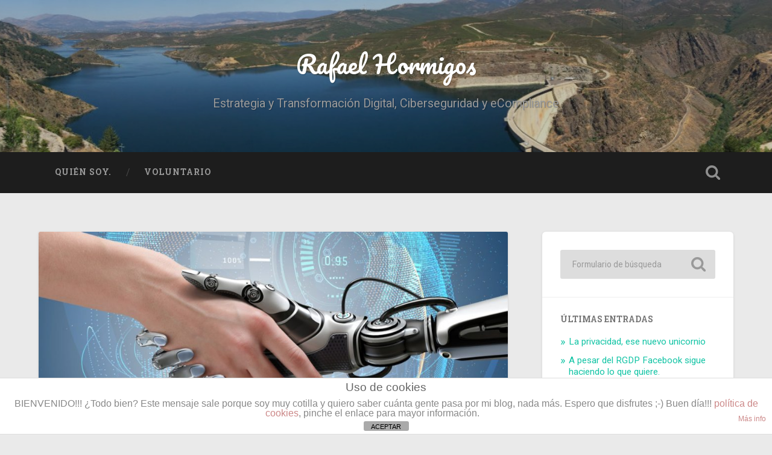

--- FILE ---
content_type: text/html; charset=UTF-8
request_url: https://rafaelhormigos.com/la-inteligencia-artificial-no-va-a-eliminar-tu-puesto-de-trabajo-hoy/inteligencia-artificial
body_size: 10674
content:
<!DOCTYPE html>

<html lang="es">

	<head>
		
		<meta charset="UTF-8">
		<meta name="viewport" content="width=device-width, initial-scale=1.0, maximum-scale=1.0, user-scalable=no" >
						 
		<link href="https://rafaelhormigos.com/wp-content/plugins/shariff-sharing/dep/shariff.complete.css" rel="stylesheet">
<meta name='robots' content='index, follow, max-image-preview:large, max-snippet:-1, max-video-preview:-1' />
	<style>img:is([sizes="auto" i], [sizes^="auto," i]) { contain-intrinsic-size: 3000px 1500px }</style>
	
	<!-- This site is optimized with the Yoast SEO plugin v26.8 - https://yoast.com/product/yoast-seo-wordpress/ -->
	<title>La Inteligencia Artificial No Consigue Penetrar en las Empresas</title>
	<meta name="description" content="A La Inteligencia Artificial les está constando más de lo esperado entrar en las empresas y una de las barreras es la confianza del humano." />
	<link rel="canonical" href="https://rafaelhormigos.com/la-inteligencia-artificial-no-va-a-eliminar-tu-puesto-de-trabajo-hoy/inteligencia-artificial/" />
	<meta property="og:locale" content="es_ES" />
	<meta property="og:type" content="article" />
	<meta property="og:title" content="La Inteligencia Artificial No Consigue Penetrar en las Empresas" />
	<meta property="og:description" content="A La Inteligencia Artificial les está constando más de lo esperado entrar en las empresas y una de las barreras es la confianza del humano." />
	<meta property="og:url" content="https://rafaelhormigos.com/la-inteligencia-artificial-no-va-a-eliminar-tu-puesto-de-trabajo-hoy/inteligencia-artificial/" />
	<meta property="og:site_name" content="Rafael Hormigos" />
	<meta property="article:modified_time" content="2017-08-15T09:53:27+00:00" />
	<meta property="og:image" content="https://rafaelhormigos.com/la-inteligencia-artificial-no-va-a-eliminar-tu-puesto-de-trabajo-hoy/inteligencia-artificial" />
	<meta property="og:image:width" content="1728" />
	<meta property="og:image:height" content="800" />
	<meta property="og:image:type" content="image/jpeg" />
	<meta name="twitter:card" content="summary_large_image" />
	<meta name="twitter:site" content="@rhormigos" />
	<script type="application/ld+json" class="yoast-schema-graph">{"@context":"https://schema.org","@graph":[{"@type":"WebPage","@id":"https://rafaelhormigos.com/la-inteligencia-artificial-no-va-a-eliminar-tu-puesto-de-trabajo-hoy/inteligencia-artificial/","url":"https://rafaelhormigos.com/la-inteligencia-artificial-no-va-a-eliminar-tu-puesto-de-trabajo-hoy/inteligencia-artificial/","name":"La Inteligencia Artificial No Consigue Penetrar en las Empresas","isPartOf":{"@id":"https://rafaelhormigos.com/#website"},"primaryImageOfPage":{"@id":"https://rafaelhormigos.com/la-inteligencia-artificial-no-va-a-eliminar-tu-puesto-de-trabajo-hoy/inteligencia-artificial/#primaryimage"},"image":{"@id":"https://rafaelhormigos.com/la-inteligencia-artificial-no-va-a-eliminar-tu-puesto-de-trabajo-hoy/inteligencia-artificial/#primaryimage"},"thumbnailUrl":"https://rafaelhormigos.com/wp-content/uploads/2017/08/Inteligencia-Artificial.jpeg","datePublished":"2017-08-15T09:39:08+00:00","dateModified":"2017-08-15T09:53:27+00:00","description":"A La Inteligencia Artificial les está constando más de lo esperado entrar en las empresas y una de las barreras es la confianza del humano.","breadcrumb":{"@id":"https://rafaelhormigos.com/la-inteligencia-artificial-no-va-a-eliminar-tu-puesto-de-trabajo-hoy/inteligencia-artificial/#breadcrumb"},"inLanguage":"es","potentialAction":[{"@type":"ReadAction","target":["https://rafaelhormigos.com/la-inteligencia-artificial-no-va-a-eliminar-tu-puesto-de-trabajo-hoy/inteligencia-artificial/"]}]},{"@type":"ImageObject","inLanguage":"es","@id":"https://rafaelhormigos.com/la-inteligencia-artificial-no-va-a-eliminar-tu-puesto-de-trabajo-hoy/inteligencia-artificial/#primaryimage","url":"https://rafaelhormigos.com/wp-content/uploads/2017/08/Inteligencia-Artificial.jpeg","contentUrl":"https://rafaelhormigos.com/wp-content/uploads/2017/08/Inteligencia-Artificial.jpeg","width":1728,"height":800,"caption":"Inteligencia Artificial en el Trabajo y las empresas"},{"@type":"BreadcrumbList","@id":"https://rafaelhormigos.com/la-inteligencia-artificial-no-va-a-eliminar-tu-puesto-de-trabajo-hoy/inteligencia-artificial/#breadcrumb","itemListElement":[{"@type":"ListItem","position":1,"name":"Portada","item":"https://rafaelhormigos.com/"},{"@type":"ListItem","position":2,"name":"A la Inteligencia Artificial le cuesta entrar en las empresa","item":"https://rafaelhormigos.com/la-inteligencia-artificial-no-va-a-eliminar-tu-puesto-de-trabajo-hoy"},{"@type":"ListItem","position":3,"name":"Inteligencia Artificial"}]},{"@type":"WebSite","@id":"https://rafaelhormigos.com/#website","url":"https://rafaelhormigos.com/","name":"Rafael Hormigos","description":"Estrategia y Transformación Digital, Ciberseguridad y eCompliance","potentialAction":[{"@type":"SearchAction","target":{"@type":"EntryPoint","urlTemplate":"https://rafaelhormigos.com/?s={search_term_string}"},"query-input":{"@type":"PropertyValueSpecification","valueRequired":true,"valueName":"search_term_string"}}],"inLanguage":"es"}]}</script>
	<!-- / Yoast SEO plugin. -->


<link rel="alternate" type="application/rss+xml" title="Rafael Hormigos &raquo; Feed" href="https://rafaelhormigos.com/feed" />
<link rel="alternate" type="application/rss+xml" title="Rafael Hormigos &raquo; Feed de los comentarios" href="https://rafaelhormigos.com/comments/feed" />
<link rel="alternate" type="application/rss+xml" title="Rafael Hormigos &raquo; Comentario Inteligencia Artificial del feed" href="https://rafaelhormigos.com/la-inteligencia-artificial-no-va-a-eliminar-tu-puesto-de-trabajo-hoy/inteligencia-artificial/feed" />
<script type="text/javascript">
/* <![CDATA[ */
window._wpemojiSettings = {"baseUrl":"https:\/\/s.w.org\/images\/core\/emoji\/16.0.1\/72x72\/","ext":".png","svgUrl":"https:\/\/s.w.org\/images\/core\/emoji\/16.0.1\/svg\/","svgExt":".svg","source":{"concatemoji":"https:\/\/rafaelhormigos.com\/wp-includes\/js\/wp-emoji-release.min.js?ver=6.8.3"}};
/*! This file is auto-generated */
!function(s,n){var o,i,e;function c(e){try{var t={supportTests:e,timestamp:(new Date).valueOf()};sessionStorage.setItem(o,JSON.stringify(t))}catch(e){}}function p(e,t,n){e.clearRect(0,0,e.canvas.width,e.canvas.height),e.fillText(t,0,0);var t=new Uint32Array(e.getImageData(0,0,e.canvas.width,e.canvas.height).data),a=(e.clearRect(0,0,e.canvas.width,e.canvas.height),e.fillText(n,0,0),new Uint32Array(e.getImageData(0,0,e.canvas.width,e.canvas.height).data));return t.every(function(e,t){return e===a[t]})}function u(e,t){e.clearRect(0,0,e.canvas.width,e.canvas.height),e.fillText(t,0,0);for(var n=e.getImageData(16,16,1,1),a=0;a<n.data.length;a++)if(0!==n.data[a])return!1;return!0}function f(e,t,n,a){switch(t){case"flag":return n(e,"\ud83c\udff3\ufe0f\u200d\u26a7\ufe0f","\ud83c\udff3\ufe0f\u200b\u26a7\ufe0f")?!1:!n(e,"\ud83c\udde8\ud83c\uddf6","\ud83c\udde8\u200b\ud83c\uddf6")&&!n(e,"\ud83c\udff4\udb40\udc67\udb40\udc62\udb40\udc65\udb40\udc6e\udb40\udc67\udb40\udc7f","\ud83c\udff4\u200b\udb40\udc67\u200b\udb40\udc62\u200b\udb40\udc65\u200b\udb40\udc6e\u200b\udb40\udc67\u200b\udb40\udc7f");case"emoji":return!a(e,"\ud83e\udedf")}return!1}function g(e,t,n,a){var r="undefined"!=typeof WorkerGlobalScope&&self instanceof WorkerGlobalScope?new OffscreenCanvas(300,150):s.createElement("canvas"),o=r.getContext("2d",{willReadFrequently:!0}),i=(o.textBaseline="top",o.font="600 32px Arial",{});return e.forEach(function(e){i[e]=t(o,e,n,a)}),i}function t(e){var t=s.createElement("script");t.src=e,t.defer=!0,s.head.appendChild(t)}"undefined"!=typeof Promise&&(o="wpEmojiSettingsSupports",i=["flag","emoji"],n.supports={everything:!0,everythingExceptFlag:!0},e=new Promise(function(e){s.addEventListener("DOMContentLoaded",e,{once:!0})}),new Promise(function(t){var n=function(){try{var e=JSON.parse(sessionStorage.getItem(o));if("object"==typeof e&&"number"==typeof e.timestamp&&(new Date).valueOf()<e.timestamp+604800&&"object"==typeof e.supportTests)return e.supportTests}catch(e){}return null}();if(!n){if("undefined"!=typeof Worker&&"undefined"!=typeof OffscreenCanvas&&"undefined"!=typeof URL&&URL.createObjectURL&&"undefined"!=typeof Blob)try{var e="postMessage("+g.toString()+"("+[JSON.stringify(i),f.toString(),p.toString(),u.toString()].join(",")+"));",a=new Blob([e],{type:"text/javascript"}),r=new Worker(URL.createObjectURL(a),{name:"wpTestEmojiSupports"});return void(r.onmessage=function(e){c(n=e.data),r.terminate(),t(n)})}catch(e){}c(n=g(i,f,p,u))}t(n)}).then(function(e){for(var t in e)n.supports[t]=e[t],n.supports.everything=n.supports.everything&&n.supports[t],"flag"!==t&&(n.supports.everythingExceptFlag=n.supports.everythingExceptFlag&&n.supports[t]);n.supports.everythingExceptFlag=n.supports.everythingExceptFlag&&!n.supports.flag,n.DOMReady=!1,n.readyCallback=function(){n.DOMReady=!0}}).then(function(){return e}).then(function(){var e;n.supports.everything||(n.readyCallback(),(e=n.source||{}).concatemoji?t(e.concatemoji):e.wpemoji&&e.twemoji&&(t(e.twemoji),t(e.wpemoji)))}))}((window,document),window._wpemojiSettings);
/* ]]> */
</script>
<!-- User set lightbox styles -->
<style id='wp-emoji-styles-inline-css' type='text/css'>

	img.wp-smiley, img.emoji {
		display: inline !important;
		border: none !important;
		box-shadow: none !important;
		height: 1em !important;
		width: 1em !important;
		margin: 0 0.07em !important;
		vertical-align: -0.1em !important;
		background: none !important;
		padding: 0 !important;
	}
</style>
<link rel='stylesheet' id='wp-block-library-css' href='https://rafaelhormigos.com/wp-includes/css/dist/block-library/style.min.css?ver=6.8.3' type='text/css' media='all' />
<style id='classic-theme-styles-inline-css' type='text/css'>
/*! This file is auto-generated */
.wp-block-button__link{color:#fff;background-color:#32373c;border-radius:9999px;box-shadow:none;text-decoration:none;padding:calc(.667em + 2px) calc(1.333em + 2px);font-size:1.125em}.wp-block-file__button{background:#32373c;color:#fff;text-decoration:none}
</style>
<style id='global-styles-inline-css' type='text/css'>
:root{--wp--preset--aspect-ratio--square: 1;--wp--preset--aspect-ratio--4-3: 4/3;--wp--preset--aspect-ratio--3-4: 3/4;--wp--preset--aspect-ratio--3-2: 3/2;--wp--preset--aspect-ratio--2-3: 2/3;--wp--preset--aspect-ratio--16-9: 16/9;--wp--preset--aspect-ratio--9-16: 9/16;--wp--preset--color--black: #222;--wp--preset--color--cyan-bluish-gray: #abb8c3;--wp--preset--color--white: #fff;--wp--preset--color--pale-pink: #f78da7;--wp--preset--color--vivid-red: #cf2e2e;--wp--preset--color--luminous-vivid-orange: #ff6900;--wp--preset--color--luminous-vivid-amber: #fcb900;--wp--preset--color--light-green-cyan: #7bdcb5;--wp--preset--color--vivid-green-cyan: #00d084;--wp--preset--color--pale-cyan-blue: #8ed1fc;--wp--preset--color--vivid-cyan-blue: #0693e3;--wp--preset--color--vivid-purple: #9b51e0;--wp--preset--color--accent: #13C4A5;--wp--preset--color--dark-gray: #444;--wp--preset--color--medium-gray: #666;--wp--preset--color--light-gray: #888;--wp--preset--gradient--vivid-cyan-blue-to-vivid-purple: linear-gradient(135deg,rgba(6,147,227,1) 0%,rgb(155,81,224) 100%);--wp--preset--gradient--light-green-cyan-to-vivid-green-cyan: linear-gradient(135deg,rgb(122,220,180) 0%,rgb(0,208,130) 100%);--wp--preset--gradient--luminous-vivid-amber-to-luminous-vivid-orange: linear-gradient(135deg,rgba(252,185,0,1) 0%,rgba(255,105,0,1) 100%);--wp--preset--gradient--luminous-vivid-orange-to-vivid-red: linear-gradient(135deg,rgba(255,105,0,1) 0%,rgb(207,46,46) 100%);--wp--preset--gradient--very-light-gray-to-cyan-bluish-gray: linear-gradient(135deg,rgb(238,238,238) 0%,rgb(169,184,195) 100%);--wp--preset--gradient--cool-to-warm-spectrum: linear-gradient(135deg,rgb(74,234,220) 0%,rgb(151,120,209) 20%,rgb(207,42,186) 40%,rgb(238,44,130) 60%,rgb(251,105,98) 80%,rgb(254,248,76) 100%);--wp--preset--gradient--blush-light-purple: linear-gradient(135deg,rgb(255,206,236) 0%,rgb(152,150,240) 100%);--wp--preset--gradient--blush-bordeaux: linear-gradient(135deg,rgb(254,205,165) 0%,rgb(254,45,45) 50%,rgb(107,0,62) 100%);--wp--preset--gradient--luminous-dusk: linear-gradient(135deg,rgb(255,203,112) 0%,rgb(199,81,192) 50%,rgb(65,88,208) 100%);--wp--preset--gradient--pale-ocean: linear-gradient(135deg,rgb(255,245,203) 0%,rgb(182,227,212) 50%,rgb(51,167,181) 100%);--wp--preset--gradient--electric-grass: linear-gradient(135deg,rgb(202,248,128) 0%,rgb(113,206,126) 100%);--wp--preset--gradient--midnight: linear-gradient(135deg,rgb(2,3,129) 0%,rgb(40,116,252) 100%);--wp--preset--font-size--small: 16px;--wp--preset--font-size--medium: 20px;--wp--preset--font-size--large: 24px;--wp--preset--font-size--x-large: 42px;--wp--preset--font-size--regular: 18px;--wp--preset--font-size--larger: 32px;--wp--preset--spacing--20: 0.44rem;--wp--preset--spacing--30: 0.67rem;--wp--preset--spacing--40: 1rem;--wp--preset--spacing--50: 1.5rem;--wp--preset--spacing--60: 2.25rem;--wp--preset--spacing--70: 3.38rem;--wp--preset--spacing--80: 5.06rem;--wp--preset--shadow--natural: 6px 6px 9px rgba(0, 0, 0, 0.2);--wp--preset--shadow--deep: 12px 12px 50px rgba(0, 0, 0, 0.4);--wp--preset--shadow--sharp: 6px 6px 0px rgba(0, 0, 0, 0.2);--wp--preset--shadow--outlined: 6px 6px 0px -3px rgba(255, 255, 255, 1), 6px 6px rgba(0, 0, 0, 1);--wp--preset--shadow--crisp: 6px 6px 0px rgba(0, 0, 0, 1);}:where(.is-layout-flex){gap: 0.5em;}:where(.is-layout-grid){gap: 0.5em;}body .is-layout-flex{display: flex;}.is-layout-flex{flex-wrap: wrap;align-items: center;}.is-layout-flex > :is(*, div){margin: 0;}body .is-layout-grid{display: grid;}.is-layout-grid > :is(*, div){margin: 0;}:where(.wp-block-columns.is-layout-flex){gap: 2em;}:where(.wp-block-columns.is-layout-grid){gap: 2em;}:where(.wp-block-post-template.is-layout-flex){gap: 1.25em;}:where(.wp-block-post-template.is-layout-grid){gap: 1.25em;}.has-black-color{color: var(--wp--preset--color--black) !important;}.has-cyan-bluish-gray-color{color: var(--wp--preset--color--cyan-bluish-gray) !important;}.has-white-color{color: var(--wp--preset--color--white) !important;}.has-pale-pink-color{color: var(--wp--preset--color--pale-pink) !important;}.has-vivid-red-color{color: var(--wp--preset--color--vivid-red) !important;}.has-luminous-vivid-orange-color{color: var(--wp--preset--color--luminous-vivid-orange) !important;}.has-luminous-vivid-amber-color{color: var(--wp--preset--color--luminous-vivid-amber) !important;}.has-light-green-cyan-color{color: var(--wp--preset--color--light-green-cyan) !important;}.has-vivid-green-cyan-color{color: var(--wp--preset--color--vivid-green-cyan) !important;}.has-pale-cyan-blue-color{color: var(--wp--preset--color--pale-cyan-blue) !important;}.has-vivid-cyan-blue-color{color: var(--wp--preset--color--vivid-cyan-blue) !important;}.has-vivid-purple-color{color: var(--wp--preset--color--vivid-purple) !important;}.has-black-background-color{background-color: var(--wp--preset--color--black) !important;}.has-cyan-bluish-gray-background-color{background-color: var(--wp--preset--color--cyan-bluish-gray) !important;}.has-white-background-color{background-color: var(--wp--preset--color--white) !important;}.has-pale-pink-background-color{background-color: var(--wp--preset--color--pale-pink) !important;}.has-vivid-red-background-color{background-color: var(--wp--preset--color--vivid-red) !important;}.has-luminous-vivid-orange-background-color{background-color: var(--wp--preset--color--luminous-vivid-orange) !important;}.has-luminous-vivid-amber-background-color{background-color: var(--wp--preset--color--luminous-vivid-amber) !important;}.has-light-green-cyan-background-color{background-color: var(--wp--preset--color--light-green-cyan) !important;}.has-vivid-green-cyan-background-color{background-color: var(--wp--preset--color--vivid-green-cyan) !important;}.has-pale-cyan-blue-background-color{background-color: var(--wp--preset--color--pale-cyan-blue) !important;}.has-vivid-cyan-blue-background-color{background-color: var(--wp--preset--color--vivid-cyan-blue) !important;}.has-vivid-purple-background-color{background-color: var(--wp--preset--color--vivid-purple) !important;}.has-black-border-color{border-color: var(--wp--preset--color--black) !important;}.has-cyan-bluish-gray-border-color{border-color: var(--wp--preset--color--cyan-bluish-gray) !important;}.has-white-border-color{border-color: var(--wp--preset--color--white) !important;}.has-pale-pink-border-color{border-color: var(--wp--preset--color--pale-pink) !important;}.has-vivid-red-border-color{border-color: var(--wp--preset--color--vivid-red) !important;}.has-luminous-vivid-orange-border-color{border-color: var(--wp--preset--color--luminous-vivid-orange) !important;}.has-luminous-vivid-amber-border-color{border-color: var(--wp--preset--color--luminous-vivid-amber) !important;}.has-light-green-cyan-border-color{border-color: var(--wp--preset--color--light-green-cyan) !important;}.has-vivid-green-cyan-border-color{border-color: var(--wp--preset--color--vivid-green-cyan) !important;}.has-pale-cyan-blue-border-color{border-color: var(--wp--preset--color--pale-cyan-blue) !important;}.has-vivid-cyan-blue-border-color{border-color: var(--wp--preset--color--vivid-cyan-blue) !important;}.has-vivid-purple-border-color{border-color: var(--wp--preset--color--vivid-purple) !important;}.has-vivid-cyan-blue-to-vivid-purple-gradient-background{background: var(--wp--preset--gradient--vivid-cyan-blue-to-vivid-purple) !important;}.has-light-green-cyan-to-vivid-green-cyan-gradient-background{background: var(--wp--preset--gradient--light-green-cyan-to-vivid-green-cyan) !important;}.has-luminous-vivid-amber-to-luminous-vivid-orange-gradient-background{background: var(--wp--preset--gradient--luminous-vivid-amber-to-luminous-vivid-orange) !important;}.has-luminous-vivid-orange-to-vivid-red-gradient-background{background: var(--wp--preset--gradient--luminous-vivid-orange-to-vivid-red) !important;}.has-very-light-gray-to-cyan-bluish-gray-gradient-background{background: var(--wp--preset--gradient--very-light-gray-to-cyan-bluish-gray) !important;}.has-cool-to-warm-spectrum-gradient-background{background: var(--wp--preset--gradient--cool-to-warm-spectrum) !important;}.has-blush-light-purple-gradient-background{background: var(--wp--preset--gradient--blush-light-purple) !important;}.has-blush-bordeaux-gradient-background{background: var(--wp--preset--gradient--blush-bordeaux) !important;}.has-luminous-dusk-gradient-background{background: var(--wp--preset--gradient--luminous-dusk) !important;}.has-pale-ocean-gradient-background{background: var(--wp--preset--gradient--pale-ocean) !important;}.has-electric-grass-gradient-background{background: var(--wp--preset--gradient--electric-grass) !important;}.has-midnight-gradient-background{background: var(--wp--preset--gradient--midnight) !important;}.has-small-font-size{font-size: var(--wp--preset--font-size--small) !important;}.has-medium-font-size{font-size: var(--wp--preset--font-size--medium) !important;}.has-large-font-size{font-size: var(--wp--preset--font-size--large) !important;}.has-x-large-font-size{font-size: var(--wp--preset--font-size--x-large) !important;}
:where(.wp-block-post-template.is-layout-flex){gap: 1.25em;}:where(.wp-block-post-template.is-layout-grid){gap: 1.25em;}
:where(.wp-block-columns.is-layout-flex){gap: 2em;}:where(.wp-block-columns.is-layout-grid){gap: 2em;}
:root :where(.wp-block-pullquote){font-size: 1.5em;line-height: 1.6;}
</style>
<link rel='stylesheet' id='front-estilos-css' href='https://rafaelhormigos.com/wp-content/plugins/asesor-cookies-para-la-ley-en-espana/html/front/estilos.css?ver=6.8.3' type='text/css' media='all' />
<link rel='stylesheet' id='contact-form-7-css' href='https://rafaelhormigos.com/wp-content/plugins/contact-form-7/includes/css/styles.css?ver=6.1.4' type='text/css' media='all' />
<link crossorigin="anonymous" rel='stylesheet' id='baskerville_googleFonts-css' href='//fonts.googleapis.com/css?family=Roboto+Slab%3A400%2C700%7CRoboto%3A400%2C400italic%2C700%2C700italic%2C300%7CPacifico%3A400&#038;ver=2.1.4' type='text/css' media='all' />
<link rel='stylesheet' id='baskerville_style-css' href='https://rafaelhormigos.com/wp-content/themes/baskerville/style.css?ver=2.1.4' type='text/css' media='all' />
<script type="text/javascript" src="https://rafaelhormigos.com/wp-includes/js/tinymce/tinymce.min.js?ver=49110-20250317" id="wp-tinymce-root-js"></script>
<script type="text/javascript" src="https://rafaelhormigos.com/wp-includes/js/tinymce/plugins/compat3x/plugin.min.js?ver=49110-20250317" id="wp-tinymce-js"></script>
<script type="text/javascript" src="https://rafaelhormigos.com/wp-includes/js/jquery/jquery.min.js?ver=3.7.1" id="jquery-core-js"></script>
<script type="text/javascript" src="https://rafaelhormigos.com/wp-includes/js/jquery/jquery-migrate.min.js?ver=3.4.1" id="jquery-migrate-js"></script>
<script type="text/javascript" id="front-principal-js-extra">
/* <![CDATA[ */
var cdp_cookies_info = {"url_plugin":"https:\/\/rafaelhormigos.com\/wp-content\/plugins\/asesor-cookies-para-la-ley-en-espana\/plugin.php","url_admin_ajax":"https:\/\/rafaelhormigos.com\/wp-admin\/admin-ajax.php"};
/* ]]> */
</script>
<script type="text/javascript" src="https://rafaelhormigos.com/wp-content/plugins/asesor-cookies-para-la-ley-en-espana/html/front/principal.js?ver=6.8.3" id="front-principal-js"></script>
<script type="text/javascript" src="https://rafaelhormigos.com/wp-includes/js/imagesloaded.min.js?ver=5.0.0" id="imagesloaded-js"></script>
<script type="text/javascript" src="https://rafaelhormigos.com/wp-includes/js/masonry.min.js?ver=4.2.2" id="masonry-js"></script>
<script type="text/javascript" src="https://rafaelhormigos.com/wp-content/themes/baskerville/js/jquery.flexslider-min.js?ver=2.7.2" id="baskerville_flexslider-js"></script>
<script type="text/javascript" src="https://rafaelhormigos.com/wp-content/themes/baskerville/js/global.js?ver=2.1.4" id="baskerville_global-js"></script>
<link rel="https://api.w.org/" href="https://rafaelhormigos.com/wp-json/" /><link rel="alternate" title="JSON" type="application/json" href="https://rafaelhormigos.com/wp-json/wp/v2/media/920" /><link rel="EditURI" type="application/rsd+xml" title="RSD" href="https://rafaelhormigos.com/xmlrpc.php?rsd" />
<meta name="generator" content="WordPress 6.8.3" />
<link rel='shortlink' href='https://rafaelhormigos.com/?p=920' />
<link rel="alternate" title="oEmbed (JSON)" type="application/json+oembed" href="https://rafaelhormigos.com/wp-json/oembed/1.0/embed?url=https%3A%2F%2Frafaelhormigos.com%2Fla-inteligencia-artificial-no-va-a-eliminar-tu-puesto-de-trabajo-hoy%2Finteligencia-artificial" />
<link rel="alternate" title="oEmbed (XML)" type="text/xml+oembed" href="https://rafaelhormigos.com/wp-json/oembed/1.0/embed?url=https%3A%2F%2Frafaelhormigos.com%2Fla-inteligencia-artificial-no-va-a-eliminar-tu-puesto-de-trabajo-hoy%2Finteligencia-artificial&#038;format=xml" />
<style type="text/css" id="custom-background-css">
body.custom-background { background-color: #eaeaea; }
</style>
	<!-- No hay ninguna versión amphtml disponible para esta URL. -->	
	</head>
	
	<body class="attachment wp-singular attachment-template-default single single-attachment postid-920 attachmentid-920 attachment-jpeg custom-background wp-theme-baskerville no-featured-image single single-post">

		
		<a class="skip-link button" href="#site-content">Saltar al contenido</a>
	
		<div class="header section small-padding bg-dark bg-image" style="background-image: url( https://rafaelhormigos.com/wp-content/uploads/2015/10/cropped-Presa1.jpg );">
		
			<div class="cover"></div>
			
			<div class="header-search-block bg-graphite hidden">
				<form role="search"  method="get" class="searchform" action="https://rafaelhormigos.com/">
	<label for="search-form-697201524fa6e">
		<span class="screen-reader-text">Buscar:</span>
		<input type="search" id="search-form-697201524fa6e" class="search-field" placeholder="Formulario de búsqueda" value="" name="s" />
	</label>
	<input type="submit" class="searchsubmit" value="Buscar" />
</form>
			</div><!-- .header-search-block -->
					
			<div class="header-inner section-inner">
			
				
					<div class="blog-title">
						<a href="https://rafaelhormigos.com" rel="home">Rafael Hormigos</a>
					</div>
				
											<h3 class="blog-description">Estrategia y Transformación Digital, Ciberseguridad y eCompliance</h3>
									
											
			</div><!-- .header-inner -->
						
		</div><!-- .header -->
		
		<div class="navigation section no-padding bg-dark">
		
			<div class="navigation-inner section-inner">
			
				<button class="nav-toggle toggle fleft hidden">
					
					<div class="bar"></div>
					<div class="bar"></div>
					<div class="bar"></div>
					
				</button>
						
				<ul class="main-menu">
				
					<li id="menu-item-381" class="menu-item menu-item-type-post_type menu-item-object-page menu-item-381"><a href="https://rafaelhormigos.com/?page_id=131">Quién soy.</a></li>
<li id="menu-item-455" class="menu-item menu-item-type-post_type menu-item-object-page menu-item-455"><a href="https://rafaelhormigos.com/charla-taller-para-padres-y-madres-privacidad-y-seguridad-en-la-red">Voluntario</a></li>
											
				</ul><!-- .main-menu -->
				 
				<button class="search-toggle toggle fright">
					<span class="screen-reader-text">Alternar el campo de búsqueda</span>
				</button>
				 
				<div class="clear"></div>
				 
			</div><!-- .navigation-inner -->
			
		</div><!-- .navigation -->
		
		<div class="mobile-navigation section bg-graphite no-padding hidden">
					
			<ul class="mobile-menu">
			
				<li class="menu-item menu-item-type-post_type menu-item-object-page menu-item-381"><a href="https://rafaelhormigos.com/?page_id=131">Quién soy.</a></li>
<li class="menu-item menu-item-type-post_type menu-item-object-page menu-item-455"><a href="https://rafaelhormigos.com/charla-taller-para-padres-y-madres-privacidad-y-seguridad-en-la-red">Voluntario</a></li>
										
			 </ul><!-- .main-menu -->
		
		</div><!-- .mobile-navigation -->
<div class="wrapper section medium-padding" id="site-content">

	<div class="section-inner">

		<div class="content fleft">
												        
							
					<div id="post-920" class="post post-920 attachment type-attachment status-inherit hentry">
															
						<div class="featured-media">
						
													
							<a href="https://rafaelhormigos.com/wp-content/uploads/2017/08/Inteligencia-Artificial.jpeg" rel="attachment">
								<img width="945" height="438" src="https://rafaelhormigos.com/wp-content/uploads/2017/08/Inteligencia-Artificial-945x438.jpeg" class="attachment-post-image size-post-image" alt="Inteligencia Artificial en el Trabajo y las empresas" decoding="async" fetchpriority="high" srcset="https://rafaelhormigos.com/wp-content/uploads/2017/08/Inteligencia-Artificial-945x438.jpeg 945w, https://rafaelhormigos.com/wp-content/uploads/2017/08/Inteligencia-Artificial-300x139.jpeg 300w, https://rafaelhormigos.com/wp-content/uploads/2017/08/Inteligencia-Artificial-768x356.jpeg 768w, https://rafaelhormigos.com/wp-content/uploads/2017/08/Inteligencia-Artificial-1024x474.jpeg 1024w, https://rafaelhormigos.com/wp-content/uploads/2017/08/Inteligencia-Artificial-600x278.jpeg 600w, https://rafaelhormigos.com/wp-content/uploads/2017/08/Inteligencia-Artificial.jpeg 1728w" sizes="(max-width: 945px) 100vw, 945px" />							</a>
						
						</div><!-- .featured-media -->
						
						<div class="post-header">
						
							<h1 class="post-title">Inteligencia-Artificial.jpeg</h1>
						
						</div><!-- .post-header -->
																		
						<div class="post-meta-container">
						
							<div class="post-author">
							
								<div class="post-author-content">
								
									<h4>Acerca del adjunto</h4>
									
									<p><p>Cómo, cuándo y cuánto afectará la Inteligencia Artificial y los Robots en nuestros trabajo.</p>
</p>
								
								</div><!-- .post-author-content -->
							
							</div><!-- .post-author -->
							
							<div class="post-meta">
							
								<p class="post-date">15 agosto, 2017</p>
								<p class="image-resolution"> <span style="text-transform:lowercase;">x</span> px</p>
							
							</div><!-- .post-meta -->
							
							<div class="clear"></div>
						
						</div><!-- .post-meta-container -->
						
						

	<div id="respond" class="comment-respond">
		<h3 id="reply-title" class="comment-reply-title">Deja una respuesta <small><a rel="nofollow" id="cancel-comment-reply-link" href="/la-inteligencia-artificial-no-va-a-eliminar-tu-puesto-de-trabajo-hoy/inteligencia-artificial#respond" style="display:none;">Cancelar la respuesta</a></small></h3><p class="must-log-in">Lo siento, debes estar <a href="https://rafaelhormigos.com/wp-login.php?redirect_to=https%3A%2F%2Frafaelhormigos.com%2Fla-inteligencia-artificial-no-va-a-eliminar-tu-puesto-de-trabajo-hoy%2Finteligencia-artificial">conectado</a> para publicar un comentario.</p>	</div><!-- #respond -->
						
			</div><!-- .post -->
				
		</div><!-- .content -->
		
				
	<div class="sidebar fright" role="complementary">
	
		<div id="search" class="widget widget_search">
		
			<div class="widget-content">
	            <form role="search"  method="get" class="searchform" action="https://rafaelhormigos.com/">
	<label for="search-form-697201525acf6">
		<span class="screen-reader-text">Buscar:</span>
		<input type="search" id="search-form-697201525acf6" class="search-field" placeholder="Formulario de búsqueda" value="" name="s" />
	</label>
	<input type="submit" class="searchsubmit" value="Buscar" />
</form>
			</div>
			
	    </div><!-- .widget_search -->
	    
	    <div class="widget widget_recent_entries">
	    
	        <div class="widget-content">
	        
	            <h3 class="widget-title">&Uacute;ltimas entradas</h3>

					            
					<ul>
						<li><a href="https://rafaelhormigos.com/la-privacidad-es-el-nuevo-unicornio">La privacidad, ese nuevo unicornio</a></li><li><a href="https://rafaelhormigos.com/a-pesar-del-rgpd-facebook-hace-lo-que-quiere">A pesar del RGDP Facebook sigue haciendo lo que quiere.</a></li><li><a href="https://rafaelhormigos.com/la-realidad-facebook-senado-eeuu-rgpd">¿Usas Facebook? &#8211; La Realidad de Facebook, el Senado de EEUU y el RGPD</a></li><li><a href="https://rafaelhormigos.com/como-funciona-la-cotizacion-de-futuros-del-bitcoin">Cómo funciona la cotización de futuros del Bitcoin</a></li><li><a href="https://rafaelhormigos.com/por-que-todo-el-mundo-habla-de-bitcoin">Por Que Todo El Mundo Habla De Bitcoin</a></li>					</ul>

								
			</div>
			
			<div class="clear"></div>
			
		</div><!-- .widget_recent_entries -->
		
		<div class="widget widget_text">
	    
	        <div class="widget-content">
	        
	        	<h3 class="widget-title">Widget de texto</h3>
	        
	        	<div class="textwidget">
	        	
	        		<p>Estos widgets se muestran porque tú aún no has añadido ninguno. Puedes hacerlo en Apariencia > Widgets en los ajustes de WordPress.</p>
				
				</div>
				
			</div>
			
			<div class="clear"></div>
			
		</div><!-- .widget_recent_entries -->
								
	</div><!-- .sidebar -->

		
		<div class="clear"></div>
	
	</div><!-- .section-inner -->

</div><!-- .wrapper -->
		

	<div class="footer section medium-padding bg-graphite">
	
		<div class="section-inner row">
		
						
				<div class="column column-1 one-third">
				
					<div class="widgets">
			
						<div class="widget widget_search"><div class="widget-content"><form role="search"  method="get" class="searchform" action="https://rafaelhormigos.com/">
	<label for="search-form-697201525c4fb">
		<span class="screen-reader-text">Buscar:</span>
		<input type="search" id="search-form-697201525c4fb" class="search-field" placeholder="Formulario de búsqueda" value="" name="s" />
	</label>
	<input type="submit" class="searchsubmit" value="Buscar" />
</form>
</div><div class="clear"></div></div>											
					</div>
					
				</div><!-- .column-1 -->
				
							
											
						
				<div class="column column-3 one-third">
			
					<div class="widgets">
			
						<div class="widget widget_pages"><div class="widget-content"><h3 class="widget-title">Menú</h3>
			<ul>
				<li class="page_item page-item-447"><a href="https://rafaelhormigos.com/charla-taller-para-padres-y-madres-privacidad-y-seguridad-en-la-red">Conferencia GRATIS para Padres y Madres.</a></li>
<li class="page_item page-item-493"><a href="https://rafaelhormigos.com/enlaces-de-interes">Enlaces de Interés</a></li>
<li class="page_item page-item-685"><a href="https://rafaelhormigos.com/mas-informacion-sobre-las-cookies">Más información sobre las cookies</a></li>
<li class="page_item page-item-686"><a href="https://rafaelhormigos.com/politica-de-cookies">Política de cookies</a></li>
			</ul>

			</div><div class="clear"></div></div>											
					</div><!-- .widgets -->
					
				</div>
				
			<!-- .footer-c -->
			
			<div class="clear"></div>
		
		</div><!-- .section-inner -->

	</div><!-- .footer -->


<div class="credits section bg-dark small-padding">

	<div class="credits-inner section-inner">

		<p class="credits-left fleft">
		
			&copy; 2026 <a href="https://rafaelhormigos.com">Rafael Hormigos</a><span> &mdash; Funciona gracias a <a href="http://www.wordpress.org">WordPress</a></span>
		
		</p>
		
		<p class="credits-right fright">
			
			<span>Tema realizado por <a href="https://www.andersnoren.se">Anders Noren</a> &mdash; </span><a class="tothetop" href="#">Ir arriba &uarr;</a>
			
		</p>
		
		<div class="clear"></div>
	
	</div><!-- .credits-inner -->
	
</div><!-- .credits -->

<script type="speculationrules">
{"prefetch":[{"source":"document","where":{"and":[{"href_matches":"\/*"},{"not":{"href_matches":["\/wp-*.php","\/wp-admin\/*","\/wp-content\/uploads\/*","\/wp-content\/*","\/wp-content\/plugins\/*","\/wp-content\/themes\/baskerville\/*","\/*\\?(.+)"]}},{"not":{"selector_matches":"a[rel~=\"nofollow\"]"}},{"not":{"selector_matches":".no-prefetch, .no-prefetch a"}}]},"eagerness":"conservative"}]}
</script>
<!-- HTML del pié de página -->
<div class="cdp-cookies-alerta  cdp-solapa-ocultar cdp-cookies-tema-blanco">
	<div class="cdp-cookies-texto">
		<h4 style="font-size:19px !important;line-height:19px !important">Uso de cookies</h4><p style="font-size:16px !important;line-height:16px !important"> BIENVENIDO!!! ¿Todo bien? 
Este mensaje sale porque soy muy cotilla y quiero saber cuánta gente pasa por mi blog, nada más. Espero que disfrutes ;-) Buen día!!!  <a href="https://rafaelhormigos.com/politica-de-cookies" style="font-size:16px !important;line-height:16px !important">política de cookies</a>, pinche el enlace para mayor información.<a href="http://wordpress.org/plugins/asesor-cookies-para-la-ley-en-espana/" class="cdp-cookies-boton-creditos" target="_blank">Más info</a></p>
		<a href="javascript:;" class="cdp-cookies-boton-cerrar">ACEPTAR</a> 
	</div>
	<a class="cdp-cookies-solapa">Aviso de cookies</a>
</div>
 <script src="https://rafaelhormigos.com/wp-content/plugins/shariff-sharing/dep/shariff.complete.js"></script>
<!-- Lightbox Plus Colorbox v2.7.2/1.5.9 - 2013.01.24 - Message: 1-->
<script type="text/javascript">
jQuery(document).ready(function($){
  $("a[rel*=lightbox]").colorbox({speed:350,initialWidth:"30%",initialHeight:"30%",maxWidth:"90%",maxHeight:"90%",opacity:0.8});
  $(".lbp_secondary").colorbox({speed:300,innerWidth:"50%",innerHeight:"50%",initialWidth:"30%",initialHeight:"40%",maxWidth:"90%",maxHeight:"90%",opacity:0.8,iframe:true});
});
</script>
<script type="text/javascript" src="https://rafaelhormigos.com/wp-includes/js/dist/hooks.min.js?ver=4d63a3d491d11ffd8ac6" id="wp-hooks-js"></script>
<script type="text/javascript" src="https://rafaelhormigos.com/wp-includes/js/dist/i18n.min.js?ver=5e580eb46a90c2b997e6" id="wp-i18n-js"></script>
<script type="text/javascript" id="wp-i18n-js-after">
/* <![CDATA[ */
wp.i18n.setLocaleData( { 'text direction\u0004ltr': [ 'ltr' ] } );
/* ]]> */
</script>
<script type="text/javascript" src="https://rafaelhormigos.com/wp-content/plugins/contact-form-7/includes/swv/js/index.js?ver=6.1.4" id="swv-js"></script>
<script type="text/javascript" id="contact-form-7-js-translations">
/* <![CDATA[ */
( function( domain, translations ) {
	var localeData = translations.locale_data[ domain ] || translations.locale_data.messages;
	localeData[""].domain = domain;
	wp.i18n.setLocaleData( localeData, domain );
} )( "contact-form-7", {"translation-revision-date":"2025-12-01 15:45:40+0000","generator":"GlotPress\/4.0.3","domain":"messages","locale_data":{"messages":{"":{"domain":"messages","plural-forms":"nplurals=2; plural=n != 1;","lang":"es"},"This contact form is placed in the wrong place.":["Este formulario de contacto est\u00e1 situado en el lugar incorrecto."],"Error:":["Error:"]}},"comment":{"reference":"includes\/js\/index.js"}} );
/* ]]> */
</script>
<script type="text/javascript" id="contact-form-7-js-before">
/* <![CDATA[ */
var wpcf7 = {
    "api": {
        "root": "https:\/\/rafaelhormigos.com\/wp-json\/",
        "namespace": "contact-form-7\/v1"
    }
};
/* ]]> */
</script>
<script type="text/javascript" src="https://rafaelhormigos.com/wp-content/plugins/contact-form-7/includes/js/index.js?ver=6.1.4" id="contact-form-7-js"></script>
<script type="text/javascript" src="https://rafaelhormigos.com/wp-includes/js/comment-reply.min.js?ver=6.8.3" id="comment-reply-js" async="async" data-wp-strategy="async"></script>
<script type="text/javascript" src="https://rafaelhormigos.com/wp-content/plugins/lightbox-plus/js/jquery.colorbox.1.5.9-min.js?ver=1.5.9" id="jquery-colorbox-js"></script>

</body>
</html>